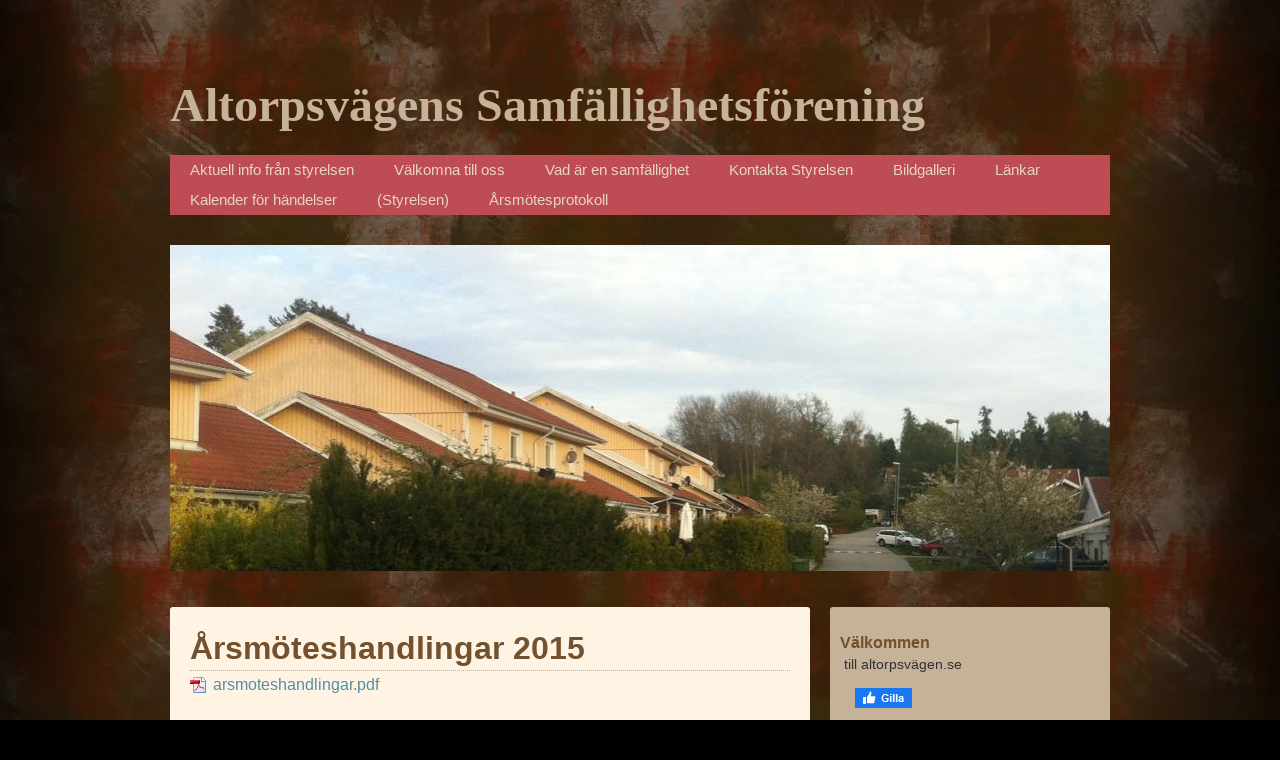

--- FILE ---
content_type: text/html; charset=utf-8
request_url: http://www.xn--altorpsvgen-s8a.se/arsmoteshandlingar-2015
body_size: 6733
content:
<!DOCTYPE html>
<html>
<head>
	<title>Årsmöteshandlingar 2015 | Altorpsvägens Samfällighetsförening</title>
	<meta name="viewport" content="width=device-width, initial-scale=1">
	
    <link rel="icon" href="https://images.staticjw.com/alt/7352/favicon.ico" sizes="any">
    <meta charset="utf-8">
    <meta property="fb:app_id" content="280052272008788">
    <meta name="generator" content="N.nu">
    <link rel="canonical" href="http://www.xn--altorpsvgen-s8a.se/arsmoteshandlingar-2015">


<style>*{margin:0;padding:0;}html,body,div,span,applet,object,iframe,h1,h2,h3,h4,h5,h6,p,blockquote,pre,a,abbr,acronym,address,big,cite,code,del,dfn,em,font,img,ins,kbd,q,s,samp,small,strike,strong,sub,sup,tt,var,b,u,i,center,dl,dt,dd,ol,ul,li,fieldset,form,label,legend,table,caption,tbody,tfoot,thead,tr,th,td{background:none repeat scroll 0 0 transparent;border:0 none;font-size:100%;margin:0;outline:0 none;padding:0;vertical-align:baseline;}body{line-height:1;}ol,ul{list-style:none outside none;}blockquote,q{quotes:none;}blockquote:before,blockquote:after,q:before,q:after{content:none;}h1{font-size:32px;}h2{font-size:24px;padding:15px 0px 5px 0px;}h3{font-size:20px;padding:15px 0px 5px 0px;}h4{font-size:16px;}body{background:url(https://staticjw.com/n/templates/Heidi/images/bg_body.jpg) repeat-y scroll center 0 #000000;color:#73502E;font-family:'Trebuchet MS',Helvetica,sans-serif;font-size:13px;line-height:1.35;}a{color:#528EA4;text-decoration:none;}a:hover{background-color:#528EA4;color:#FAE7CA;}a:visited{color:#6611CC;}#wrapper{padding:1px;}#container{margin-top:32px;}#siteTitle{margin:74px 0 0;}#siteTitle h4{padding:10px;margin-left:10px;color:#C6B299;}h3#siteLogo{color:#C6B299;font-family:'Bookman Old Style',serif;font-size:48px;line-height:1.25em;padding:0;}h3#siteLogo a,h3#siteLogo a:hover{background:none repeat scroll 0 0 transparent;color:#C6B299;padding:0;text-decoration:none;}#navbar ul{background-color:#BE4C54;float:left;width:100%;}#navbar ul li{float:left;font-size:15px;}#navbar ul li a{background-color:#BE4C54;color:#E6D5C1;display:block;padding:5px 20px;}#navbar ul li a:hover{background-color:#785D56;color:#FFF4E3;text-decoration:none;}.post img{padding:2px;border:2px solid #73502E;margin:10px;}#posts{padding-bottom:1px;}li.post{background:url(https://staticjw.com/n/templates/Heidi/bg_post.png) repeat-y scroll 0 0 #FFF4E3;border-radius:3px 3px 3px 3px;margin-bottom:20px;padding:20px;list-style:none;}li.post ol li,li.text .postContent ul li{list-style:disc outside none;margin:0 0 0 20px;padding:0px 0 7px 0;}li.post .postHeader{margin-bottom:3px;border-bottom:1px dotted #C6B299;}li.post h3.postHeader a{color:#606F54;font-family:Arial,Helvetica,sans-serif;font-size:22px;padding:0;}li.post h3.postHeader a:hover{background:none repeat scroll 0 0 transparent;color:#BE4C54;}.post p{padding-bottom:20px;font-size:16px;}.sidebarBlock{background:none repeat scroll 0 0 #C6B299;border-radius:3px 3px 3px 3px;color:#333333;margin-bottom:20px;padding:10px;}.sidebarBlock h3{color:#73502E;font-family:Arial,Helvetica,sans-serif;font-size:16px;margin-bottom:5px;}.sidebarBlock p{padding-bottom:15px;font-size:14px;}#footerAttrib{background-color:#785D56;border-radius:7px 7px 0 0;margin-bottom:20px;}#copy_right{float:left;padding:20px;margin-left:115px;color:#fff;}#footerAttrib ul{background-color:#785D56;border-radius:7px 7px 0 0;margin-top:35px;padding:7px 5px 5px;text-align:center;}#footerAttrib ul li{border-right:1px solid #785D56;display:inline;padding:0 5px;}#footerAttrib ul li a{color:#C6B299;font-family:Verdana,Geneva,sans-serif;font-size:12px;}#footerAttrib ul li a:hover{background:none repeat scroll 0 0 transparent;color:#C6B299;text-decoration:underline;}#footerAttrib ul li.first{padding-left:0;}#footerAttrib ul li.last{border-right-width:0;}.container_12,.container_16{margin-left:auto;margin-right:auto;width:960px;}.grid_1,.grid_2,.grid_3,.grid_4,.grid_5,.grid_6,.grid_7,.grid_8,.grid_9,.grid_10,.grid_11,.grid_12,.grid_13,.grid_14,.grid_15,.grid_16{display:inline;float:left;margin-left:10px;margin-right:10px;}.container_12 .grid_3,.container_16 .grid_4{width:220px;}.container_12 .grid_6,.container_16 .grid_8{width:460px;}.container_12 .grid_9,.container_16 .grid_12{width:700px;}.container_12 .grid_12,.container_16 .grid_16{width:940px;}.alpha{margin-left:0;}.omega{margin-right:0;}.container_12 .grid_1{width:60px;}.container_12 .grid_2{width:140px;}.container_12 .grid_4{width:300px;}.container_12 .grid_5{width:380px;}.container_12 .grid_7{width:540px;}.container_12 .grid_8{width:620px;}.container_12 .grid_10{width:780px;}.container_12 .grid_11{width:860px;}.container_16 .grid_1{width:40px;}.container_16 .grid_2{width:100px;}.container_16 .grid_3{width:160px;}.container_16 .grid_5{width:280px;}.container_16 .grid_6{width:340px;}.container_16 .grid_7{width:400px;}.container_16 .grid_9{width:520px;}.container_16 .grid_10{width:580px;}.container_16 .grid_11{width:640px;}.container_16 .grid_13{width:760px;}.container_16 .grid_14{width:820px;}.container_16 .grid_15{width:880px;}.container_12 .prefix_3,.container_16 .prefix_4{padding-left:240px;}.container_12 .prefix_6,.container_16 .prefix_8{padding-left:480px;}.container_12 .prefix_9,.container_16 .prefix_12{padding-left:720px;}.container_12 .prefix_1{padding-left:80px;}.container_12 .prefix_2{padding-left:160px;}.container_12 .prefix_4{padding-left:320px;}.container_12 .prefix_5{padding-left:400px;}.container_12 .prefix_7{padding-left:560px;}.container_12 .prefix_8{padding-left:640px;}.container_12 .prefix_10{padding-left:800px;}.container_12 .prefix_11{padding-left:880px;}.container_16 .prefix_1{padding-left:60px;}.container_16 .prefix_2{padding-left:120px;}.container_16 .prefix_3{padding-left:180px;}.container_16 .prefix_5{padding-left:300px;}.container_16 .prefix_6{padding-left:360px;}.container_16 .prefix_7{padding-left:420px;}.container_16 .prefix_9{padding-left:540px;}.container_16 .prefix_10{padding-left:600px;}.container_16 .prefix_11{padding-left:660px;}.container_16 .prefix_13{padding-left:780px;}.container_16 .prefix_14{padding-left:840px;}.container_16 .prefix_15{padding-left:900px;}.container_12 .suffix_3,.container_16 .suffix_4{padding-right:240px;}.container_12 .suffix_6,.container_16 .suffix_8{padding-right:480px;}.container_12 .suffix_9,.container_16 .suffix_12{padding-right:720px;}.container_12 .suffix_1{padding-right:80px;}.container_12 .suffix_2{padding-right:160px;}.container_12 .suffix_4{padding-right:320px;}.container_12 .suffix_5{padding-right:400px;}.container_12 .suffix_7{padding-right:560px;}.container_12 .suffix_8{padding-right:640px;}.container_12 .suffix_10{padding-right:800px;}.container_12 .suffix_11{padding-right:880px;}.container_16 .suffix_1{padding-right:60px;}.container_16 .suffix_2{padding-right:120px;}.container_16 .suffix_3{padding-right:180px;}.container_16 .suffix_5{padding-right:300px;}.container_16 .suffix_6{padding-right:360px;}.container_16 .suffix_7{padding-right:420px;}.container_16 .suffix_9{padding-right:540px;}.container_16 .suffix_10{padding-right:600px;}.container_16 .suffix_11{padding-right:660px;}.container_16 .suffix_13{padding-right:780px;}.container_16 .suffix_14{padding-right:840px;}.container_16 .suffix_15{padding-right:900px;}.clear{clear:both;display:block;height:0;overflow:hidden;visibility:hidden;width:0;}.clearfix:after{clear:both;content:" ";display:block;font-size:0;height:0;line-height:0;visibility:hidden;width:0;}.clearfix{display:inline-block;}* html .clearfix{height:1%;}.clearfix{display:block;}.post hr{border:1px solid #73502e;margin:30px;}fieldset#contact-form{margin:20px 0px 20px 10px;padding:10px;color:#fff;width:380px;background:#785d56;border:2px solid #aaa;}fieldset#contact-form label{font-size:13px;}fieldset#contact-form input{height:25px;font-size:15px;margin-bottom:10px;padding:3px;}fieldset#contact-form textarea{font-size:15px;margin-bottom:15px;width:360px;padding:3px;}fieldset#contact-form #contact-button{font-size:14px;height:30px;margin-left:30px;}input:focus,textarea:focus{background:#fff;border:1px solid #555;}.lightbox img{border:1px solid #BBBBBB;padding:3px !important;}.lightbox a:hover{border-bottom:none;background:none;}.sidebarBlock h4{color:#73502E;font-family:Arial,Helvetica,sans-serif;font-size:16px;margin-bottom:2px;margin-top:15px;}.sidebarBlock ul{list-style:disc;margin-left:20px;}.sidebarBlock li{padding-bottom:10px;}.sidebarBlock li a{color:#528EA4;text-decoration:none;}.sidebarBlock li a:hover{color:#73502E;text-decoration:underline;background:none !important;}#header-img{margin:30px auto 0px;width:960px;text-align:center;}blockquote{background:url(https://staticjw.com/n/templates/Heidi/images/pp-quote.gif) no-repeat scroll 0 0 transparent;color:#555555;margin:5px 0 0.5em 10px;padding:0 0 0 40px;font-style:italic;}#userbox ul{list-style:none;}#userbox #nav li{margin-bottom:5px;}.newsletter input[type="submit"]{float:right !important;}#userbox iframe{float:right;}.newsletter{width:173px !important;}.newsletter form input[type="Submit"]{color:#036;}#nav #active a{color:#333;font-weight:bold;}#siteTitle h4{margin-top:-20px;margin-bottom:20px;}#aboutBlock a{color:#00a}#copy_right{color:#eee;}@media (max-width:1024px){#header-img{max-width:100%;}#header-img img{height:auto !important;margin:0 auto;display:table;}}@media (max-width:992px){#wrapper{width:99.5%;}#container{width:100%;}.container_16 .grid_11{width:63%;margin-right:20px;}.container_16 .grid_5{width:30%;}.clearfix::after{clear:both;content:" ";display:block;font-size:0;height:0;line-height:0;visibility:hidden;width:0;}.clearfix{display:inline-block;}.container_12 .grid_12,.container_16 .grid_16{width:100%;}.container_12,.container_16{margin-left:auto;margin-right:auto;max-width:98%;}#navbar ul{display:table;float:none;margin:0 auto;width:100%;}.post img{border:medium none;height:auto;margin:0;max-width:100%;padding:0;}}@media (max-width:767px){#siteTitle{margin:34px 0 0;}.container_16 .grid_11{margin-right:0;width:98%;}.sidebarBlock{padding:10px 15px;}#posts h1{font-size:29px;}#header-img{margin:30px auto 0;text-align:center;width:97%;}.container_16 .grid_5{width:98%;}#footer{float:left;margin-left:5px;max-width:96%;}}@media (max-width:700px){body{background:#000000 url(https://staticjw.com/n/templates/Heidi/images/bg_body.jpg) repeat-y scroll center 0!important;color:#73502e;}#container{margin-top:0;}h3#siteLogo{font-size:45px;line-height:0.8em;padding:0;}#siteTitle h4{margin-bottom:0;margin-top:0;}#siteTitle{margin:0;}.container_16 .grid_11{margin-left:1%;margin-top:2%;width:98%;}.container_16 .grid_5{margin-left:1%;width:98%;}.container_12 .grid_12,.container_16 .grid_16{margin-left:0.5%;width:100%;}#copy_right{margin-left:0;}}@media (max-width:480px){body{font-size:100%;}h3#siteLogo{font-size:40px;line-height:0.8em;}#wrapper{max-width:98.5%;}fieldset#contact-form{margin:0;padding:10px 10px 10px 20px;width:90%;}fieldset#contact-form textarea{width:90%;}#copy_right{margin-left:0;padding:5px;}.container_12 .grid_12,.container_16 .grid_16{margin-left:0.2%;}#copy_right span{margin-left:0 !important;}}</style>
</head>

<body>
<style>.nav-collapse{clip:rect(0 0 0 0);max-height:0;position:absolute;display:block;overflow:hidden;zoom:1;}.nav-collapse.opened{max-height:9999px;}.nav-toggle{-webkit-tap-highlight-color:rgba(0,0,0,0);-webkit-touch-callout:none;-webkit-user-select:none;-moz-user-select:none;-ms-user-select:none;-o-user-select:none;user-select:none;width:60px;height:36px;z-index:999999;position:absolute;right:15px;top:4px;overflow:hidden;display:block;background:#fff url(https://images.staticjw.com/jim/5063/hamburger-dark.png) no-repeat 50% 44%;}@media screen and (min-width: 700px) {.nav-collapse{position:relative;}.nav-collapse.closed{max-height:none;}.nav-toggle{display:none !important;}}@media (min-width: 700px) {ul#responsive-nav{display:none;}}@media (max-width: 700px){img {max-width:100%;height:auto;}#logo-image{max-width:90%;}.nav-collapse{margin-bottom:30px;margin-top:-45px;min-height:15px;}ul#nav{display:none;}ul#responsive-nav{width:100%;background-color:#000;margin:0;padding:0 0 10px;display:block;list-style:none;}ul#responsive-nav a{background:none;box-shadow:none;font-size:13px;text-decoration:none;color:#eee;display:block;padding:10px 0 5px 15px;text-transform:uppercase;font-family:arial;text-align:left;}ul#responsive-nav #active a {font-weight:bold;}ul#responsive-nav li{width:100%;line-height:25px;display:block;padding:0;border-top:1px solid #333;margin:0 !important;}ul#responsive-nav li:hover{background-color:#111;}body{margin-top:45px;background-color:#000;background-image:none;}}</style>

<div class="nav-collapse">
<ul id="responsive-nav">
    <li><a href="/">Aktuell info från styrelsen</a></li>
    <li><a href="/aktuell-info-fran-styrelsen">Välkomna till oss</a></li>
    <li><a href="/vad-ar-en-samfallighet">Vad är en samfällighet</a></li>
    <li><a href="/kontakta-styrelsen">Kontakta Styrelsen</a></li>
    <li><a href="/bildgalleri">Bildgalleri</a></li>
    <li><a href="/lankar">Länkar</a></li>
    <li><a href="/kalender-for-handelser">Kalender för händelser</a></li>
    <li><a href="/styrelsen-internt">(Styrelsen)</a></li>
    <li><a href="/kop-och-salj-pa-musko">Årsmötesprotokoll</a></li>
</ul>
</div>


	<div id="wrapper">
		<div id="headerWrapper" class="container_16 clearfix">
			<div id="header" class="grid_16">
				<div id="siteTitle">
                	<h3 id="siteLogo">Altorpsvägens Samfällighetsförening</h3>
                    <h4></h4>
                 </div>	
                 						
				<div id="navbar">
					
<ul id="nav">
    <li><a href="/">Aktuell info från styrelsen</a></li>
    <li><a href="/aktuell-info-fran-styrelsen">Välkomna till oss</a></li>
    <li><a href="/vad-ar-en-samfallighet">Vad är en samfällighet</a></li>
    <li><a href="/kontakta-styrelsen">Kontakta Styrelsen</a></li>
    <li><a href="/bildgalleri">Bildgalleri</a></li>
    <li><a href="/lankar">Länkar</a></li>
    <li><a href="/kalender-for-handelser">Kalender för händelser</a></li>
    <li><a href="/styrelsen-internt">(Styrelsen)</a></li>
    <li><a href="/kop-och-salj-pa-musko">Årsmötesprotokoll</a></li>
</ul>
				</div>
			</div>
		</div>
        <div id="header-img"><img src="https://images.staticjw.com/alt/5224/header.jpg" style="width:100%;height:auto;max-width:940px" alt=""></div>		<div id="container" class="container_16">
			<div id="rightWrapper" class="grid_11">
				<div id="posts">
                    <li class="post text">	                        
                        <h1 class="postHeader">Årsmöteshandlingar 2015</h1>
                        <span class="postContent">

<p><a href="https://uploads.staticjw.com/al/altorpsvagen/arsmoteshandlingar.pdf" target="_blank" style="padding:2px 0 2px 23px;background:url(https://staticjw.com/n/images/fileicons/pdf.png) left no-repeat;">arsmoteshandlingar.pdf</a></p>


<style>#social-buttons {clear:both;height:15px;margin:40px 0 10px 20px;} #social-buttons a {background:url(https://staticjw.com/images/social-sprite.png) no-repeat 0 0;width:16px;height:16px;display:block;margin:0 0 0 5px;padding:0;border:0;float:left;}</style>
<div id="social-buttons">
<a style="background-position:0 0;" href="https://www.facebook.com/sharer/sharer.php?u=http%3A%2F%2Fwww.xn--altorpsvgen-s8a.se%2Farsmoteshandlingar-2015" rel="nofollow" onclick="javascript:window.open(this.href,'', 'menubar=no,toolbar=no,resizable=yes,scrollbars=yes,height=400,width=600');return false;" title="Facebook"></a>
<a style="background-position:-16px 0;" href="https://twitter.com/intent/tweet?text=%C3%85rsm%C3%B6teshandlingar+2015%3A&url=http%3A%2F%2Fwww.xn--altorpsvgen-s8a.se%2Farsmoteshandlingar-2015" rel="nofollow" onclick="javascript:window.open(this.href,'', 'menubar=no,toolbar=no,resizable=yes,scrollbars=yes,height=400,width=600');return false;" title="Twitter"></a>
<a style="background-position:-32px 0;" href="https://www.linkedin.com/sharing/share-offsite/?url=http%3A%2F%2Fwww.xn--altorpsvgen-s8a.se%2Farsmoteshandlingar-2015" rel="nofollow" onclick="javascript:window.open(this.href,'', 'menubar=no,toolbar=no,resizable=yes,scrollbars=yes,height=400,width=600');return false;" title="LinkedIn"></a>
<a style="background-position:-48px 0;" href="/rss.xml" rel="nofollow" target="_blank" title="RSS"></a>
<span style="float:right;margin-right:20px;">10 apr. 2015</span>
</div>

<hr id="comment" style="clear:both;width:95%;height:1px;border:0;background-color:#888;margin:0 auto 20px auto;">


    <style>.disqus_thread {overflow:hidden;}</style>
    <div class="disqus_thread"></div>
    <script>;(function(window,document,index) {'use strict';var extendObj=function(defaults,options) {var prop,extended={};for(prop in defaults) if(Object.prototype.hasOwnProperty.call(defaults,prop)) extended[prop]=defaults[prop];for(prop in options) if(Object.prototype.hasOwnProperty.call(options,prop)) extended[prop]=options[prop];return extended;},getOffset=function(el) {var rect=el.getBoundingClientRect();return{top:rect.top+document.body.scrollTop,left:rect.left+document.body.scrollLeft};},loadScript=function(url,callback) {var script=document.createElement('script');script.src=url;script.async=true;script.setAttribute('data-timestamp',+new Date());script.addEventListener('load',function() {if(typeof callback==='function') callback();});(document.head||document.body).appendChild(script);},throttle=function(a,b){var c,d;return function(){var e=this,f=arguments,g=+new Date;c&&g<c+a?(clearTimeout(d),d=setTimeout(function(){c=g,b.apply(e,f)},a)):(c=g,b.apply(e,f))}},throttleTO=false,laziness=false,disqusConfig=false,scriptUrl=false,scriptStatus='unloaded',instance=false,init=function() {if(!instance||!document.body.contains(instance)||instance.disqusLoaderStatus=='loaded') return true;var winST=window.pageYOffset,offset=getOffset(instance).top;if(offset-winST>window.innerHeight*laziness||winST-offset-instance.offsetHeight-(window.innerHeight*laziness)>0) return true;var tmp=document.getElementById('disqus_thread');if(tmp)tmp.removeAttribute('id');instance.setAttribute('id','disqus_thread');instance.disqusLoaderStatus='loaded';if(scriptStatus=='loaded') {DISQUS.reset({reload:true,config:disqusConfig});} else {window.disqus_config=disqusConfig;if(scriptStatus=='unloaded') {scriptStatus='loading';loadScript(scriptUrl,function() {scriptStatus='loaded';});}}};window.addEventListener('scroll',throttle(throttleTO,init));window.addEventListener('resize',throttle(throttleTO,init));window.disqusLoader=function(element,options) {options=extendObj({laziness:1,throttle:250,scriptUrl:false,disqusConfig:false,},options);laziness=options.laziness+1;throttleTO=options.throttle;disqusConfig=options.disqusConfig;scriptUrl=scriptUrl===false?options.scriptUrl:scriptUrl;if(typeof element==='string')instance=document.querySelector(element);else if(typeof element.length==='number')instance=element[0];else instance=element;if(instance)instance.disqusLoaderStatus='unloaded';init();};}(window,document,0));
    disqusLoader('.disqus_thread',{scriptUrl: 'https://altorpsvagennnu.disqus.com/embed.js', laziness: 0, disqusConfig: function() { this.page.identifier = 1427729; this.page.url = "http://www.xn--altorpsvgen-s8a.se/arsmoteshandlingar-2015"; }});
    </script>

<h2 id="other-posts-header">Andra inlägg</h2>
<ul id="blog-list">
<li><a href="/protokollet-fran-arsstamman-2025">Protokollet från årsstämman 2025</a></li>
<li><a href="/arsmoteshandlingar-2025">Årsmöteshandlingar 2025</a></li>
<li><a href="/arsmotesprotokollet-2024">Årsmötesprotokollet 2024</a></li>
<li><a href="/arsmoteshandlingar-for-2024">Årsmöteshandlingar för 2024</a></li>
<li><a href="/kallelse-till-arsstamman">kallelse till årsstämman</a></li>
<li><a href="/arsmotesprotokoll-2023">Årsmötesprotokoll 2023</a></li>
<li><a href="/arsmotesprotokollet-2022-2">Årsmötesprotokollet 2022</a></li>
<li><a href="/varbrevet-altorpsvagen">Vårbrevet Altorpsvägen</a></li>
<li><a href="/info-infor-kommande-arsmote">Info från styrelsen inför årets stämma</a></li>
<li><a href="/vi-har-bytt-mailadress">Vi har bytt mailadress!</a></li>
</ul>


</span>                              
                    </li>
				</div>		
			
			</div>
			<div id="leftWrapper" class="grid_5">
				<div id="aboutBlock" class="sidebarBlock">
					<h4>Välkommen</h4>
<p> till altorpsvägen.se</p>
<a href="https://www.facebook.com/sharer/sharer.php?u=http://www.xn--altorpsvgen-s8a.se/" rel="nofollow" onclick="javascript:window.open(this.href,'', 'menubar=no,toolbar=no,resizable=yes,scrollbars=yes,height=400,width=600');return false;"><img style="margin:0 0 10px 15px;border:none;" class="fb-like-button" src="https://staticjw.com/images/fb-like-buttons/sv_SE.png" alt="Facebook"></a>
<h4>Nyhetsbrev</h4>
<div>
<p>Som prenumerant på vårt nyhetsbrev kommer du få ett mail med påminnelse inför varje årsmöte, inbetalning av samfällighetsavgift samt arbetsdagar och några mail till med annan information som kan vara till nytta för dig. Skriv bara in din mail adress i rutan nedan.</p>
<p>Skulle du vilja avsluta din prenumeration följer du bara instruktionen som du hittar längst ner i varje mail.</p>
</div>
<iframe title="Prenumerera" src="/include/subscribe.php?id=86615&language=1" style="display:block;width:200px;border:0;height:70px;overflow:hidden;"  seamless></iframe>
<p><span style="text-decoration: underline;"><strong>Arkiv för äldre händelser</strong></span></p>
<p><a href="http://www.altorpsvägen.se/arkiv">http://www.xn--altorpsvgen-s8a.se/arkiv</a></p>				</div>
			</div>
			
			<div class="clear"></div>
		</div>
		<div id="footer" class="container_16">
		   <div id="footerWrapper" class="grid_16 ">			 
				<div id="footerAttrib" class="grid_16 alpha omega">
					
<ul id="nav">
    <li><a href="/">Aktuell info från styrelsen</a></li>
    <li><a href="/aktuell-info-fran-styrelsen">Välkomna till oss</a></li>
    <li><a href="/vad-ar-en-samfallighet">Vad är en samfällighet</a></li>
    <li><a href="/kontakta-styrelsen">Kontakta Styrelsen</a></li>
    <li><a href="/bildgalleri">Bildgalleri</a></li>
    <li><a href="/lankar">Länkar</a></li>
    <li><a href="/kalender-for-handelser">Kalender för händelser</a></li>
    <li><a href="/styrelsen-internt">(Styrelsen)</a></li>
    <li><a href="/kop-och-salj-pa-musko">Årsmötesprotokoll</a></li>
</ul>
                    <div id="copy_right">
					© 2012 Altorpsvägen.se. Alla rättigheter förbehållna. <span style="margin-left:100px;">Design by</span> <a href="https://dejoe.tumblr.com/">Dejoe</a>
                    </div>
				</div>
		   </div>
		</div>
	</div>

<script src="https://cdnjs.cloudflare.com/ajax/libs/responsive-nav.js/1.0.39/responsive-nav.min.js"></script>
<script>var nav = responsiveNav(".nav-collapse",{label: ""});</script>


<script>
(function() { // Redistats, track version 1.0
    var global_id = '1cflgdww';
    var property_id = 86615;
    var url = encodeURIComponent(window.location.href.split('#')[0]);
    var referrer = encodeURIComponent(document.referrer);
    var x = document.createElement('script'), s = document.getElementsByTagName('script')[0];
    x.src = 'https://redistats.com/track.js?gid='+global_id+'&pid='+property_id+'&url='+url+'&referrer='+referrer;
    s.parentNode.insertBefore(x, s);
})();
</script>

</body></html><!-- Page generated in 0.0043 seconds at 30 Jan 09:41 -->